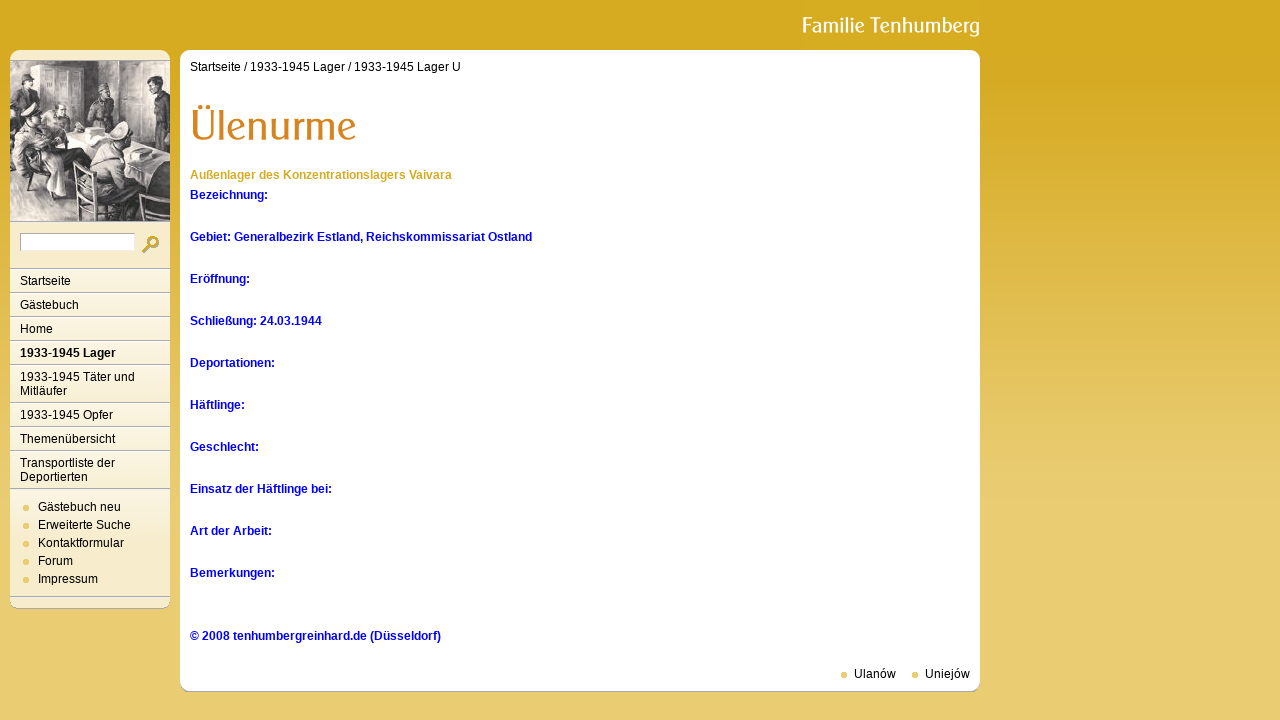

--- FILE ---
content_type: text/javascript
request_url: http://www.tenhumbergreinhard.de/assets/m.js
body_size: 1017
content:
function webClient() {

  var i;

  this.IE    = false;
  this.NS    = false;
  this.OP    = false; 
  this.release = null;
  
  if ((i = navigator.userAgent.indexOf("Opera")) >= 0) {
    this.OP = true;
    this.version = parseFloat(navigator.userAgent.substr(i + 5));
    return;
  }

  
  if ((i = navigator.userAgent.indexOf("MSIE")) >= 0) {
    this.IE = true;
    this.release = parseFloat(navigator.userAgent.substr(i + 4));
    return;
  }

  if ((i = navigator.userAgent.indexOf("Netscape6/")) >= 0) {
    this.NS = true;
    this.release = parseFloat(navigator.userAgent.substr(i + 10));
    return;
  }

  if ((i = navigator.userAgent.indexOf("Netscape7/")) >= 0) {
    this.NS = true;
    this.release = parseFloat(navigator.userAgent.substr(i + 10));
    return;
  }

  if ((i = navigator.userAgent.indexOf("Gecko")) >= 0) {
    this.NS = true;
    this.release = 6.1;
    return;
  }
}


var webClient = new webClient();

var activeButton = null;
var activeSubButton = null;

 if (webClient.IE)
	 document.onmousedown = pageMouseDown;
  else
     document.addEventListener("mousedown", pageMouseDown, true);

function pageMouseDown(event) {

  var el;
  
  //if (activeButton == null)
  //  return;

  if (webClient.IE)
    el = window.event.srcElement;
  else
    el = (event.target.tagName ? event.target : event.target.parentNode);

  if (el == activeButton || el == activeSubButton)
    return;

  if (el.className != "menuButton"  && el.className != "menuItem" &&
      el.className != "menuItemSep" && el.className != "menu") {
	    if (activeButton) closeMenu(activeButton);
    	if (activeSubButton) closeSubMenu(activeSubButton);
	}
}

function menuTouch(event, menuName) {
  var button;
  if (webClient.IE)
    button = window.event.srcElement;
  else
    button = (event.target.tagName ? event.target : event.target.parentNode);

  if (!button.menu && menuName)
    button.menu = document.getElementById(menuName);

  if (activeButton && activeButton != button)
    closeMenu(activeButton);
  if (activeSubButton && activeSubButton != button)
    closeSubMenu(activeSubButton);
	
  if (!button.isactive)
  	if (menuName) {
	    openMenu(button);
	//} else {
	//	activeButton=button;
	//	button.isactive=true;
	//	button.className = "menuButtonActive";
	}
  return false;
}

function subMenuTouch(event, menuName) {
  var button;

  if (webClient.IE)
    button = window.event.srcElement;
  else
    button = (event.target.tagName ? event.target : event.target.parentNode);

  if (!button.menu && menuName)
    button.menu = document.getElementById(menuName);

  if (activeSubButton && activeSubButton != button)
    closeSubMenu(activeSubButton);

  if (!button.isactive && menuName)
    openSubMenu(button);

  return false;
}

function openSubMenu(button) {

  var w, dw, x, y;

  button.className = "menuItemActive";  
  
  if (webClient.IE && !button.menu.firstChild.style.width) {
    w = button.menu.firstChild.offsetWidth;
    button.menu.firstChild.style.width = w + "px";
    dw = button.menu.firstChild.offsetWidth - w;
    w -= dw;
    button.menu.firstChild.style.width = w + "px";
  }

  x = getPageOffsetLeft(button)+ button.offsetWidth;;
  y = getPageOffsetTop(button);

  x++;
  y++;
  
  button.menu.style.left = x + "px";
  button.menu.style.top  = y + "px";
  button.menu.style.visibility = "visible";

  button.isactive = true;
  activeSubButton = button;
}

function openMenu(button) {

  var w, dw, x, y;

  button.className = "menuButtonActive";

  if (webClient.IE && !button.menu.firstChild.style.width) {
    w = button.menu.firstChild.offsetWidth;
    button.menu.firstChild.style.width = w + "px";
    dw = button.menu.firstChild.offsetWidth - w;
    w -= dw;
    button.menu.firstChild.style.width = w + "px";
  }

  x = getPageOffsetLeft(button)+ button.offsetWidth;  
  y = getPageOffsetTop(button);

  button.menu.style.left = x + "px";
  button.menu.style.top  = y + "px";
  button.menu.style.visibility = "visible";

  button.isactive = true;
  activeButton = button;
}

function closeMenu(button) {
  button.className = "menuButton";

  if (button.menu) button.menu.style.visibility = "hidden";

  button.isactive = false;
  activeButton = null;
}

function closeSubMenu(button) {
  button.className = "menuItem";

  if (button.menu) button.menu.style.visibility = "hidden";

  button.isactive = false;
  activeSubButton = null;
}


function getPageOffsetLeft(el) {
  return el.offsetLeft + (el.offsetParent ? getPageOffsetLeft(el.offsetParent) : 0);
}

function getPageOffsetTop(el) {
  return el.offsetTop + (el.offsetParent ? getPageOffsetTop(el.offsetParent) : 0);
}